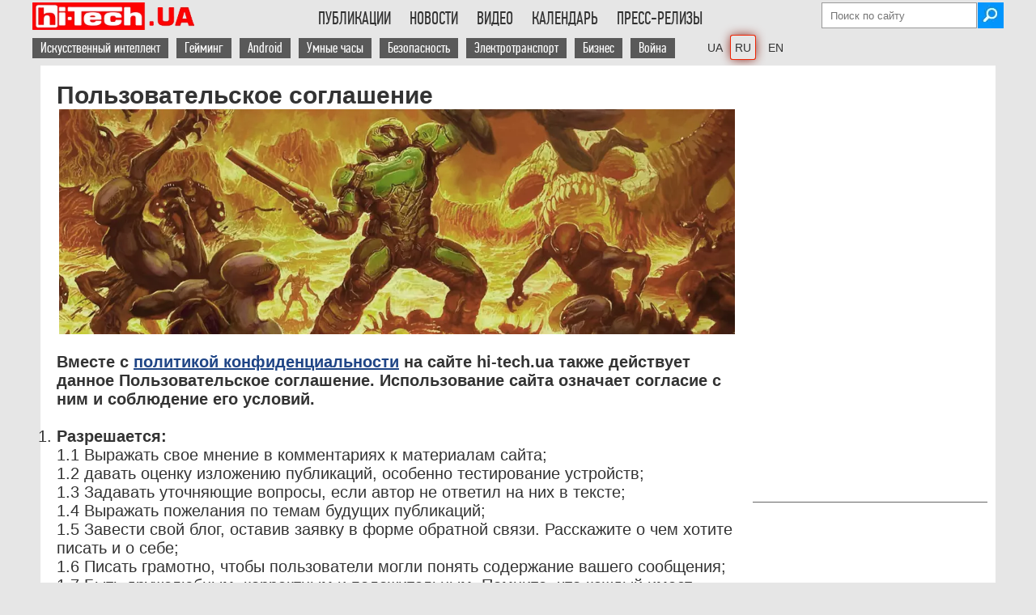

--- FILE ---
content_type: text/html; charset=UTF-8
request_url: https://hi-tech.ua/rules/
body_size: 17774
content:
<!DOCTYPE HTML>
<html lang="ru" class="no-js">
    <head>
        <meta charset="utf-8" />

<!----------------Google Analytics ------------------>
<script async src="https://www.googletagmanager.com/gtag/js?id=G-DHT45YJBXW" type="pmdelayedscript" data-cfasync="false" data-no-optimize="1" data-no-defer="1" data-no-minify="1"></script>
<script type="pmdelayedscript" data-cfasync="false" data-no-optimize="1" data-no-defer="1" data-no-minify="1">
  window.dataLayer = window.dataLayer || [];
  function gtag(){dataLayer.push(arguments);}
  gtag('js', new Date());
  gtag('config', 'G-DHT45YJBXW');
</script>

<!-----Отключаем скрипт Гугл рекламы на отдельной странице ------------------> 
        

<script async src="https://pagead2.googlesyndication.com/pagead/js/adsbygoogle.js?client=ca-pub-6559087303316620" data-overlays="bottom" crossorigin="anonymous" type="pmdelayedscript" data-cfasync="false" data-no-optimize="1" data-no-defer="1" data-no-minify="1"></script>
 
<!-- Скрипт для Lazy Load загрузки Google Adsense рекламы --->
<script type="pmdelayedscript" data-perfmatters-type="text/javascript" data-cfasync="false" data-no-optimize="1" data-no-defer="1" data-no-minify="1">
//<![CDATA[
// Lazy Load AdSense
//var lazyadsense=!1;window.addEventListener("scroll",function(){(0!=document.documentElement.scrollTop&&!1===lazyadsense||0!=document.body.scrollTop&&!1===lazyadsense)&&(!function(){var e=document.createElement("script");e.type="text/javascript",e.async=!0,e.src="https://pagead2.googlesyndication.com/pagead/js/adsbygoogle.js";var a=document.getElementsByTagName("script")[0];a.parentNode.insertBefore(e,a)}(),lazyadsense=!0)},!0);
//]]>
</script>
<!----- Конец Lazy Load скрипта ------>




<meta property="fb:pages" content="163396603701251" />
<meta name="viewport" content="width=device-width">


        
        <link rel="shortcut icon" href="https://hi-tech.ua/wp-content/themes/softpress/favicon.ico" />
        <link rel="preload" href="https://hi-tech.ua/wp-content/themes/softpress/font/pfdintextcomppro-regular-webfont.woff2" as="font" type="font/woff2" crossorigin>
<!--    Скрипт нужен только если подключена форма newsletter 	
        <script  src="https://hi-tech.ua/wp-content/themes/softpress/js/newsletter-open-check.js" defer="defer" ></script>    -->
     	<script src="https://hi-tech.ua/wp-content/themes/softpress/js/jquery-2.1.1.min.js" type="pmdelayedscript" data-cfasync="false" data-no-optimize="1" data-no-defer="1" data-no-minify="1"> </script>    
   	<script src="https://hi-tech.ua/wp-content/themes/softpress/js/jquery.slides.min.js" type="pmdelayedscript" data-cfasync="false" data-no-optimize="1" data-no-defer="1" data-no-minify="1"></script> 
      	<script src="https://hi-tech.ua/wp-content/themes/softpress/js/global.js" defer="defer" type="pmdelayedscript" data-cfasync="false" data-no-optimize="1" data-no-defer="1" data-no-minify="1"></script>   
 

        <link rel="stylesheet" type="text/css" media="screen" data-pmdelayedstyle="https://hi-tech.ua/wp-content/themes/softpress/style.css" />
        <link rel="stylesheet" type="text/css" media="screen" data-pmdelayedstyle="https://hi-tech.ua/wp-content/themes/softpress/css/softpress-mobile.css"/> 

        <meta name='robots' content='index, follow, max-snippet:-1, max-image-preview:large, max-video-preview:-1' />
	<style>img:is([sizes="auto" i], [sizes^="auto," i]) { contain-intrinsic-size: 3000px 1500px }</style>
	<link rel="alternate" href="https://hi-tech.ua/rules/" hreflang="x-default" />
<link rel="alternate" href="https://hi-tech.ua/uk/ugoda-korystuvacha/" hreflang="uk" />
<link rel="alternate" href="https://hi-tech.ua/rules/" hreflang="ru" />
<link rel="alternate" href="https://hi-tech.ua/en/user-agreement/" hreflang="en" />

	<!-- This site is optimized with the Yoast SEO plugin v25.9 - https://yoast.com/wordpress/plugins/seo/ -->
	<title>Пользовательское соглашение - hi-Tech.ua</title><link rel="preload" href="https://hi-tech.ua/wp-content/webp-express/webp-images/themes/softpress/img/logo300x51-72px.png.webp" as="image" /><link rel="preload" href="https://hi-tech.ua/wp-content/themes/softpress/img/icons/email.png" as="image" /><link rel="preload" href="https://hi-tech.ua/wp-content/webp-express/webp-images/uploads/2016/11/doom-2016_1200_400-615x205.jpg.webp" as="image" imagesrcset="https://hi-tech.ua/wp-content/webp-express/webp-images/uploads/2016/11/doom-2016_1200_400-615x205.jpg.webp 615w, https://hi-tech.ua/wp-content/webp-express/webp-images/uploads/2016/11/doom-2016_1200_400-205x68.jpg.webp 205w, https://hi-tech.ua/wp-content/webp-express/webp-images/uploads/2016/11/doom-2016_1200_400-768x256.jpg.webp 768w, https://hi-tech.ua/wp-content/webp-express/webp-images/uploads/2016/11/doom-2016_1200_400-300x100.jpg.webp 300w, https://hi-tech.ua/wp-content/webp-express/webp-images/uploads/2016/11/doom-2016_1200_400.jpg.webp 1200w" imagesizes="(max-width: 820px) 100vw, 820px" /><link rel="preload" href="https://hi-tech.ua/wp-content/themes/softpress/img/logo-small.png" as="image" /><link rel="preload" href="https://hi-tech.ua/wp-content/webp-express/webp-images/themes/softpress/img/icons/social/white/youtube.png.webp" as="image" /><style id="perfmatters-used-css">img[src*="hi_pro_best"],img[src*="hi-tech-best"],img[src*="HI_PRO_BEST"],img[src*="HI-PRO-BEST"]{width:250px !important;}.cn-text-container a{color:#109bff;}@media (max-width: 1000px){img[src*="ua-hi_pro_best"]{width:150px !important;}}.comments-area{margin-top:10px;}@-webkit-keyframes button-spin{from{-webkit-transform:rotate(0);transform:rotate(0);}to{-webkit-transform:rotate(360deg);transform:rotate(360deg);}}@keyframes button-spin{from{-webkit-transform:rotate(0);transform:rotate(0);}to{-webkit-transform:rotate(360deg);transform:rotate(360deg);}}@font-face{font-family:"fontello";src:url("https://hi-tech.ua/wp-content/themes/softpress/share/fontello.ttf?53514568") format("truetype");font-weight:400;font-style:normal;}[class^="icon-"]:before,[class*=" icon-"]:before{font-family:"fontello";font-style:normal;font-weight:400;speak:none;display:inline-block;text-decoration:inherit;width:1em;margin-right:.2em;text-align:center;font-variant:normal;text-transform:none;line-height:1em;margin-left:.2em;-webkit-font-smoothing:antialiased;-moz-osx-font-smoothing:grayscale;text-shadow:1px 1px 1px rgba(127,127,127,.3);}[title*="(("]{text-decoration:line-through !important;color:#50b4be;}@font-face{font-family:"PFDinTextCompPro";font-size:2.5em;font-style:normal;font-weight:normal;src:local("PFDinTextCompPro"),url("https://hi-tech.ua/wp-content/themes/softpress/font/pfdintextcomppro-regular-webfont.woff2") format("woff2");font-display:swap;}@font-face{font-family:"PFDinTextCompPro-menu";font-size:22px;font-style:normal;font-weight:normal;src:local("PFDinTextCompPro"),url("https://hi-tech.ua/wp-content/themes/softpress/font/pfdintextcomppro-regular-webfont.woff2") format("woff2");font-display:swap;}@font-face{font-family:"PFD-fallback";font-stretch:ultra-condensed;letter-spacing:-1.5px;size-adjust:60.57%;src:local("Arial");}a,img{border:none;outline:none;}*{margin:0;padding:0;}a{color:#1f4586;text-decoration:none;}a:hover{color:#2271b1;font-weight:bold;}p a,.content-single-part ul li a{text-decoration:underline;}.header-social{margin:5px 5px 0px 0px;}.main-header ul li{text-transform:uppercase;display:inline-block;padding:12px 10px 17px 10px;cursor:pointer;margin-right:-3px;-webkit-transition:all .2s;-moz-transition:all .2s;-ms-transition:all .2s;-o-transition:all .2s;transition:all .2s;}.menu-menu-container ul li:hover,.menu-menu-container ul li:hover a,.menu-menu-uk-container ul li:hover,.menu-menu-uk-container ul li:hover a,.menu-menu-en-container ul li:hover,.menu-menu-en-container ul li:hover a{background:#e61400;color:#fff;}.main-footer-div{width:100%;display:flex;background:#595959;color:#fff;padding-bottom:30px;}.main-footer{width:1180px;min-width:1180px;margin:auto;color:#fff;background:#595959;display:flex;justify-content:space-between;flex-wrap:wrap;}.footer-unit-300{float:left;width:300px;}.footer-unit-300-top{height:auto;box-sizing:border-box;-moz-box-sizing:border-box;-webkit-box-sizing:border-box;padding:30px 15px 10px 0px;}.footer-unit-300-bottom{width:300px;font-family:Arial;font-size:11px;}.footer-unit-170,.footer-unit-150{padding:25px 0px 0px 20px;box-sizing:border-box;-moz-box-sizing:border-box;-webkit-box-sizing:border-box;}.footer-unit-150{text-align:right;}.footer-unit-150 a,.footer-unit-170 a,.footer-unit-300 a{color:#fff;background:#595959;}.footer-unit-300-top a{background:#e61400;}.footer-unit-150 a{font-family:Arial;font-size:11px;}.footer-h2{font-weight:300;font-size:20px;margin-bottom:5px;text-transform:uppercase;}#searchsubmit{width:32px;height:32px;background-image:url("https://hi-tech.ua/wp-content/webp-express/webp-images/themes/softpress/img/icons/search.jpg.webp");background-repeat:no-repeat;border:none;margin-left:-2px;cursor:pointer;}.single-post h1{font-size:22px;font-weight:300;}.entry-title a{color:#333;}.clearfix{width:100%;clear:both;}.breadcrumbs a,.breadcrumbs-new a{color:#666;}.hr-line-small{width:100%;height:1px;float:left;margin:auto;margin:10px 0px;border-bottom:1px solid #666;}.single-post-news-page{width:840px;overflow:hidden;margin-bottom:10px;}.single-post-news-page h1{color:#333;font-size:22px;line-height:26px;}.single-post-news-page-img img{width:200px !important;width:auto;height:auto !important;height:auto;}.main-content-single{width:840px;margin-right:20px;float:left;}.main-content-single table{border-top:1px solid #e61400;border-bottom:1px solid #e61400;font-family:Arial;font-size:95%;}#abap_box{margin-top:15px;padding:10px 0;}#abap_box .author_photo img{border-radius:40px;width:80px;height:auto;margin-right:10px;float:left;}#abap_box .abap_info{font-family:"PFDinTextCompPro";font-size:16px;color:#e61f00;margin:18px 0;float:left;}.author #abap_box .abap_info,.author #abap_box .author_photo img,.author #abap_box .abap_links{float:none;text-align:center;display:block;margin:auto;}#abap_box .abap_info a{text-transform:uppercase;font-size:21px;color:#333;font-weight:300;}#abap_box .abap_links{margin:15px 0;}.archive-header{color:#333;font-size:32px;font-weight:100;margin-bottom:15px;}.content-single-right .poll-div{margin-left:0px;}.noscript{background:#e74c3c;position:fixed;top:0;width:100%;z-index:9999;}.noscript-div{width:1180px;margin:auto;padding-top:15px;padding-bottom:15px;color:#fff;font-size:20px;}.type-page{font-family:Arial;font-size:20px;font-stretch:semi-condensed;}.last-comments-blog-text>#abap_box{display:none;}.footer-unit-150>div>div>div.textwidget{margin-top:-20px;}.softpress-copyright{width:135px;float:right;margin-top:1px;}@media screen and (min-width: 1000px) and (max-width: 1180px){.main-footer{width:calc(100% - 100px);min-width:calc(100% - 100px);}}@media screen and (max-width: 1000px){ul#menu-vtoroe-menyu a,ul#menu-vtoroe-menyu-uk a,ul#menu-vtoroe-menyu-en a{background:none !important;color:black !important;padding:0px !important;}ul#menu-vtoroe-menyu li:hover,ul#menu-vtoroe-menyu-uk li:hover,ul#menu-vtoroe-menyu-en li:hover{background:#e61400;color:#fff !important;}ul#menu-vtoroe-menyu a:hover,ul#menu-vtoroe-menyu-uk a:hover,ul#menu-vtoroe-menyu-en a:hover{color:#fff !important;}.attachment-post-thumbnail,.single-post>.arial-text,.hr-line-small{width:calc(100% - 60px);}.content-single-right.archive-posts,.content-single-right.archive-news,.readmore-title,.related-posts-generator{display:none;}.footer-unit-300-bottom{font-size:16px;font-stretch:normal;font-family:"PFDinTextCompPro";}}@media screen and (max-width: 1000px){.main-footer-div{display:block;}.footer-unit-300,.footer-unit-300-bottom{width:100%;}.footer-unit-170,.footer-unit-150{padding:20px 0px 0px 0px;}.footer-unit-300-top{padding:30px 0px 30px 0px;}.footer-unit-300-top img{float:left;}.softpress-copyright{float:left;margin-left:10px;width:auto;}}@media screen and (max-width: 440px){.main-footer{justify-content:space-around;}.footer-unit-300-top{display:flex;flex-wrap:wrap;}.footer-unit-300-top{padding-bottom:10px;}.softpress-copyright{float:none;width:100%;margin:10px 0 0;}.footer-unit-150{width:100%;text-align:center;}}html{font-size:100%;-webkit-text-size-adjust:100%;-ms-text-size-adjust:100%;}body{font-family:"PFDinTextCompPro","PFD-fallback";background:#e6e6e6;padding:0px 0px 0px !important;}.wrapper{width:1180px;min-width:1180px;min-height:500px;background:#fff;margin:auto;color:#333;position:relative;z-index:9998;}.bg-table-container{overflow:auto;-webkit-overflow-scrolling:touch;position:relative;}.ht-lang-switcher-desktop{margin-left:20px;}.ht-lang-switcher-mobile{display:none;}.current-lang{box-shadow:0 0 0 1px #ef2607,0 0 13px #85150a;border-radius:2px;}.ht-lang-switcher-desktop{margin-left:20px;}.ht-lang-switcher-desktop li a{font-family:Arial !important;font-size:14px !important;}.ht-lang-switcher-desktop ul{overflow:visible !important;}li.current-lang{padding:5px !important;margin-right:0px !important;}.main-header{width:1200px;min-width:1200px;box-sizing:border-box;-moz-box-sizing:border-box;-webkit-box-sizing:border-box;margin:auto;clear:both;}.top-header-div{padding-top:3px;}.main-logo{float:left;}.main-header li a{color:#333;font-family:"PFDinTextCompPro-menu","PFD-fallback";font-size:22px;}.main-header ul{text-align:left;display:inline-block;margin:0;list-style:none;max-height:50px;overflow:hidden;}.menu-menu-container,.menu-menu-uk-container,.menu-menu-en-container,{height:34px;overflow:hidden;}#menu-menu,#menu-menu-uk,#menu-menu-en{float:right;text-align:right;}.main-header ul li{padding:7px 10px 7px 13px;}ul#menu-vtoroe-menyu li,ul#menu-vtoroe-menyu-uk li,ul#menu-vtoroe-menyu-en li{text-transform:none;display:inline-block;padding:7px 10px 7px 0px;cursor:pointer;margin-right:-3px;-webkit-transition:all .2s;-moz-transition:all .2s;-ms-transition:all .2s;-o-transition:all .2s;transition:all .2s;}ul#menu-vtoroe-menyu a,ul#menu-vtoroe-menyu-uk a,ul#menu-vtoroe-menyu-en a{color:white;font-family:"PFDinTextCompPro-menu","PFD-fallback";font-size:18px;padding:2px 10px;background:#595959;}ul#menu-vtoroe-menyu a:hover,ul#menu-vtoroe-menyu-uk a:hover,ul#menu-vtoroe-menyu-en a:hover{background:#e61400;font-weight:bold;color:white !important;}.mobile-menu{display:none;cursor:pointer;background-color:transparent;border:1px solid #eaeaea;border:1px solid rgba(51,51,51,.4);height:42px;overflow:hidden;padding:0px;top:50%;right:0;text-align:center;-webkit-transform:translateY(-50%);-ms-transform:translateY(-50%);transform:translateY(-50%);width:42px;color:#000;font-size:1.3em;}.first-top-header{display:flex;flex-wrap:wrap;flex-direction:column;align-items:flex-end;height:34px;}.second-top-header{display:inline-flex;justify-content:right;width:100%;height:32px;margin-top:5px;}#searchform{margin-top:0px;}#s{background:#fff;background-position:right;border:1px solid #999;height:30px;outline:0 none;padding:0px 10px 0px 10px;width:170px;color:black;}#primary{clear:both;}.site-content{max-width:1180px;width:100%;margin:auto;background:#fff;padding:20px 0px 0px 20px;box-sizing:border-box;-moz-box-sizing:border-box;-webkit-box-sizing:border-box;}.single-content{padding:15px 0px 0px 20px;box-sizing:border-box;-moz-box-sizing:border-box;-webkit-box-sizing:border-box;}.content-single-part h2,.content-single-part h3,.content-single-part h4{font-family:"PFDinTextCompPro";font-stretch:semi-condensed;padding-top:10px;}.content-single-part h3{font-size:1.4em;}.content-single-part img,.entry-content img{max-width:835px;width:100%;height:auto;margin:0 auto;display:block;}.content-single-right{width:300px;float:left;}a[rel=tag]{background:#595959;color:#fff;padding:3px 10px;font-size:14px;margin-bottom:3px;display:inline-block;font-stretch:condensed;font-family:Arial;}.main-wrapper .wrapper{width:1200px;}.single-post-news-page h1,.single-post h1,.small-single-post-news h1{font-size:30px;font-weight:700;line-height:30px;margin-bottom:10px;font-stretch:semi-condensed;}.single-post-news-page h2,.single-post h2,.small-single-post-news h2,.single-post b,.small-single-post-news b{font-size:30px;font-weight:700;line-height:30px;margin-bottom:10px;font-stretch:semi-condensed;color:#333;}.attachment-post-thumbnail,.single-post>.arial-text,.hr-line-small{width:calc(100% - 10px);}@media (max-width: 1000px){.ht-lang-switcher-mobile{display:block;margin-left:10px;}.ht-lang-switcher-desktop{display:none;}.ht-lang-switcher-mobile select{padding:12px 0px 11px;background:white;border:none;font-size:20px;margin-top:2px;margin-left:auto;}.ht-lang-switcher-mobile select:focus,.ht-lang-switcher-mobile select:hover{outline:none;}.main-logo{margin-right:auto;}.content-single-part h3{font-size:1.2em;}body{background:white;}.wrapper,.hr-line,.main-footer{width:calc(100% - 18.3818%) !important;min-width:auto;font-stretch:semi-condensed;padding:0 9.0909% 0;height:auto !important;min-height:0px !important;}.main-header{width:100%;min-width:100%;}.second-top-header,.first-top-header{display:none;z-index:99999999999;}.mobile-menu{display:flex;align-items:center;justify-content:center;top:20px;position:relative;}.top-header-div{display:flex;justify-content:space-between;align-items:center;flex-wrap:wrap;height:52px;border-bottom:1px solid rgba(51,51,51,.1);padding:0 9.0909% 0;}.single-content{padding:10px 0 0;}a[rel=tag]{font-size:15px;}.site-content,.content-single-part,.content-single-part div,.type-page{font-size:19px;line-height:27px;width:100% !important;}.tag-cloud,.content-single-right,.main-content-single{width:100%;margin-right:0;}.single-post-news-page{width:100%;}.small-single-post-news a[rel=tag]{display:none;}.content-single-right:has(.catalog-img){display:none;}.single-post-news>.arial-text,.single-post>.arial-text,.hr-line-small{width:100%;}}@media (max-width: 520px){.main-logo{width:55%;}.main-logo img{width:100%;max-width:204px;}.main-articles,.main-news,.single-post-news-page-img,.single-post-news-page-img img{width:100% !important;height:auto;}.single-post-news img,.attachment-thumbnail,.attachment-post-thumbnail,.single-post>.arial-text,.hr-line-small{width:100%;max-width:initial;}}@media screen and (min-width: 1000px) and (max-width: 1180px){.main-header,.top-fixed{width:100%;min-width:100%;}.wrapper{width:calc(100% - 316px);min-width:100%;}.main-wrapper .wrapper{width:100%;}.main-wrapper .wrapper .main-articles{width:100%;}.main-content-single,{width:calc(100% - 316px);}.main-content-single{width:calc(100% - 326px);}.single-post-news-page{width:calc(100% - 316px);min-width:100%;}.archive-posts .third,.content-single-right{display:none;}}@keyframes rotation{from{transform:rotate(0deg);}to{transform:rotate(359deg);}}@keyframes rotation{from{transform:rotate(0deg);}to{transform:rotate(359deg);}}body{display:block;}</style>
	<meta name="description" content="&nbsp; Вместе с политикой конфиденциальности на сайте hi-tech.ua также действует данное Пользовательское соглашение. Использование сайта означает согласие" />
	<link rel="canonical" href="https://hi-tech.ua/rules/" />
	<meta property="og:locale" content="ru_RU" />
	<meta property="og:locale:alternate" content="uk_UA" />
	<meta property="og:locale:alternate" content="" />
	<meta property="og:type" content="article" />
	<meta property="og:title" content="Пользовательское соглашение - hi-Tech.ua" />
	<meta property="og:description" content="&nbsp; Вместе с политикой конфиденциальности на сайте hi-tech.ua также действует данное Пользовательское соглашение. Использование сайта означает согласие" />
	<meta property="og:url" content="https://hi-tech.ua/rules/" />
	<meta property="og:site_name" content="hi-Tech.ua" />
	<meta property="article:publisher" content="https://www.facebook.com/htweb" />
	<meta property="article:modified_time" content="2025-07-29T19:37:46+00:00" />
	<meta property="og:image" content="https://hi-tech.ua/wp-content/uploads/2016/11/doom-2016_1200_400.jpg" />
	<meta property="og:image:width" content="1200" />
	<meta property="og:image:height" content="400" />
	<meta property="og:image:type" content="image/jpeg" />
	<meta name="twitter:card" content="summary_large_image" />
	<meta name="twitter:site" content="@hi_tech" />
	<meta name="twitter:label1" content="Est. reading time" />
	<meta name="twitter:data1" content="3 минуты" />
	<script type="application/ld+json" class="yoast-schema-graph">{"@context":"https://schema.org","@graph":[{"@type":"WebPage","@id":"https://hi-tech.ua/rules/","url":"https://hi-tech.ua/rules/","name":"Пользовательское соглашение - hi-Tech.ua","isPartOf":{"@id":"https://hi-tech.ua/#website"},"primaryImageOfPage":{"@id":"https://hi-tech.ua/rules/#primaryimage"},"image":{"@id":"https://hi-tech.ua/rules/#primaryimage"},"thumbnailUrl":"https://hi-tech.ua/wp-content/uploads/2016/11/doom-2016_1200_400-615x205.jpg","datePublished":"2014-09-29T20:21:35+00:00","dateModified":"2025-07-29T19:37:46+00:00","description":"&nbsp; Вместе с политикой конфиденциальности на сайте hi-tech.ua также действует данное Пользовательское соглашение. Использование сайта означает согласие","inLanguage":"ru-RU","potentialAction":[{"@type":"ReadAction","target":["https://hi-tech.ua/rules/"]}]},{"@type":"ImageObject","inLanguage":"ru-RU","@id":"https://hi-tech.ua/rules/#primaryimage","url":"https://hi-tech.ua/wp-content/uploads/2016/11/doom-2016_1200_400.jpg","contentUrl":"https://hi-tech.ua/wp-content/uploads/2016/11/doom-2016_1200_400.jpg","width":1200,"height":400,"caption":"doom-2016_1200_400"},{"@type":"WebSite","@id":"https://hi-tech.ua/#website","url":"https://hi-tech.ua/","name":"hi-Tech.ua","description":"Хайтек обзоры устройств, ИТ-новости, тесты hard и software","publisher":{"@id":"https://hi-tech.ua/#organization"},"alternateName":"ht.ua","potentialAction":[{"@type":"SearchAction","target":{"@type":"EntryPoint","urlTemplate":"https://hi-tech.ua/?s={search_term_string}"},"query-input":{"@type":"PropertyValueSpecification","valueRequired":true,"valueName":"search_term_string"}}],"inLanguage":"ru-RU"},{"@type":"Organization","@id":"https://hi-tech.ua/#organization","name":"Софтпресс","url":"https://hi-tech.ua/","logo":{"@type":"ImageObject","inLanguage":"ru-RU","@id":"https://hi-tech.ua/#/schema/logo/image/","url":"https://hi-tech.ua/wp-content/uploads/2015/06/SoftPress-rus.png","contentUrl":"https://hi-tech.ua/wp-content/uploads/2015/06/SoftPress-rus.png","width":300,"height":153,"caption":"Софтпресс"},"image":{"@id":"https://hi-tech.ua/#/schema/logo/image/"},"sameAs":["https://www.facebook.com/htweb","https://x.com/hi_tech","https://www.youtube.com/user/hiTechUA","https://www.instagram.com/hitechua/"]}]}</script>
	<!-- / Yoast SEO plugin. -->



<link rel='stylesheet' id='twbbwg-global-css' data-pmdelayedstyle="https://hi-tech.ua/wp-content/plugins/photo-gallery/booster/assets/css/global.css?ver=1.0.0" type='text/css' media='all' />
<style id='classic-theme-styles-inline-css' type='text/css'>
/*! This file is auto-generated */
.wp-block-button__link{color:#fff;background-color:#32373c;border-radius:9999px;box-shadow:none;text-decoration:none;padding:calc(.667em + 2px) calc(1.333em + 2px);font-size:1.125em}.wp-block-file__button{background:#32373c;color:#fff;text-decoration:none}
</style>
<link rel='stylesheet' id='gutenberg-pdfjs-css' data-pmdelayedstyle="https://hi-tech.ua/wp-content/plugins/pdfjs-viewer-shortcode/inc/../blocks/dist/style.css?ver=2.2.3" type='text/css' media='all' />
<link rel='stylesheet' id='bb-tcs-editor-style-shared-css' data-pmdelayedstyle="https://hi-tech.ua/wp-content/plugins/hi-tech/css/ht-editor-style-shared.css" type='text/css' media='all' />
<link rel='preload' as='style' onload="this.onload=null;this.rel='stylesheet'" 
id='bs-lightbox-css' href='https://hi-tech.ua/wp-content/plugins/bs-lightbox-js/glightbox/css/glightbox.min.css?ver=6.8.2' type='text/css' media='all' /><link rel='stylesheet' id='cookie-notice-front-css' href="https://hi-tech.ua/wp-content/plugins/cookie-notice/css/front.min.css?ver=2.5.7" type='text/css' media='all' />
<link rel='stylesheet' id='bwg_fonts-css' data-pmdelayedstyle="http://hi-tech.ua/wp-content/plugins/photo-gallery/css/bwg-fonts/fonts.css?ver=0.0.1" type='text/css' media='all' />
<link rel='stylesheet' id='sumoselect-css' data-pmdelayedstyle="http://hi-tech.ua/wp-content/plugins/photo-gallery/css/sumoselect.min.css?ver=3.4.6" type='text/css' media='all' />
<link rel='stylesheet' id='mCustomScrollbar-css' data-pmdelayedstyle="http://hi-tech.ua/wp-content/plugins/photo-gallery/css/jquery.mCustomScrollbar.min.css?ver=3.1.5" type='text/css' media='all' />
<link rel='stylesheet' id='bwg_frontend-css' data-pmdelayedstyle="http://hi-tech.ua/wp-content/plugins/photo-gallery/css/styles.min.css?ver=1.8.35" type='text/css' media='all' />
<link rel='stylesheet' id='searchandfilter-css' data-pmdelayedstyle="https://hi-tech.ua/wp-content/plugins/search-filter/style.css?ver=1" type='text/css' media='all' />
<link rel='stylesheet' id='wp-polls-css' data-pmdelayedstyle="https://hi-tech.ua/wp-content/plugins/wp-polls/polls-css.css?ver=2.77.3" type='text/css' media='all' />
<style id='wp-polls-inline-css' type='text/css'>
.wp-polls .pollbar {
	margin: 1px;
	font-size: 13px;
	line-height: 15px;
	height: 15px;
	background: #999;
	border: 1px solid #666;
}

</style>
<script type="pmdelayedscript" src="https://hi-tech.ua/wp-content/plugins/bs-lightbox-js/glightbox/js/glightbox.min.js?ver=6.8.2" id="bs-lightbox-js-js" data-perfmatters-type="text/javascript" data-cfasync="false" data-no-optimize="1" data-no-defer="1" data-no-minify="1"></script>
<link rel="EditURI" type="application/rsd+xml" title="RSD" href="https://hi-tech.ua/xmlrpc.php?rsd" />
<style type="text/css">.softpress-branding {width:960px!important; margin: 0 auto !important; z-index: 5; position: relative; }</style><link rel="icon" href="https://hi-tech.ua/wp-content/uploads/2019/03/hi-tech-ua-164-164-150x150.png" sizes="32x32" />
<link rel="icon" href="https://hi-tech.ua/wp-content/uploads/2019/03/hi-tech-ua-164-164.png" sizes="192x192" />
<link rel="apple-touch-icon" href="https://hi-tech.ua/wp-content/uploads/2019/03/hi-tech-ua-164-164.png" />
<meta name="msapplication-TileImage" content="https://hi-tech.ua/wp-content/uploads/2019/03/hi-tech-ua-164-164.png" />
<noscript><style>.perfmatters-lazy[data-src]{display:none !important;}</style></noscript><style>.perfmatters-lazy-youtube{position:relative;width:100%;max-width:100%;height:0;padding-bottom:56.23%;overflow:hidden}.perfmatters-lazy-youtube img{position:absolute;top:0;right:0;bottom:0;left:0;display:block;width:100%;max-width:100%;height:auto;margin:auto;border:none;cursor:pointer;transition:.5s all;-webkit-transition:.5s all;-moz-transition:.5s all}.perfmatters-lazy-youtube img:hover{-webkit-filter:brightness(75%)}.perfmatters-lazy-youtube .play{position:absolute;top:50%;left:50%;right:auto;width:68px;height:48px;margin-left:-34px;margin-top:-24px;background:url(https://hi-tech.ua/wp-content/plugins/perfmatters/img/youtube.svg) no-repeat;background-position:center;background-size:cover;pointer-events:none}.perfmatters-lazy-youtube iframe{position:absolute;top:0;left:0;width:100%;height:100%;z-index:99}</style> 

    </head>
      
    <body>
        <noscript>
        <div class="noscript">
            <div class="noscript-div">
                <img width="24" height="21" src="https://hi-tech.ua/wp-content/webp-express/webp-images/wp-content/themes/softpress/img/alert.png.webp" title="Oops!" align="left">&nbsp;&nbsp;Для корректной работы сайта необходим включённый <strong>JavaScript</strong>! Пожалуйста, активируйте его для дальнейшего пользования ресурсом.
            </div>
        </div>
        </noscript>

        <header class="main-header">
            <div class="top-header-div">
            	<a class="main-logo" href="https://hi-tech.ua" ><img data-perfmatters-preload width="300" height="51" src="https://hi-tech.ua/wp-content/webp-express/webp-images/themes/softpress/img/logo300x51-72px.png.webp" style="max-width:200px;height:auto;" title="На головну" align="left"/></a>
                <button class="mobile-menu" onclick="buttonOnClick()">☰</button>
	        <div class="ht-lang-switcher-mobile">
				<select name="lang_choice_1" id="lang_choice_1" class="pll-switcher-select" aria-label="lang switcher">
	<option value="https://hi-tech.ua/uk/ugoda-korystuvacha/" lang="uk">UA</option>
	<option value="https://hi-tech.ua/rules/" lang="ru" selected='selected'>RU</option>
	<option value="https://hi-tech.ua/en/user-agreement/" lang="en">EN</option>

</select>
<script type="pmdelayedscript" data-perfmatters-type="text/javascript" data-cfasync="false" data-no-optimize="1" data-no-defer="1" data-no-minify="1">
					document.getElementById( "lang_choice_1" ).addEventListener( "change", function ( event ) { location.href = event.currentTarget.value; } )
				</script>		</div>
                
        <div class="first-top-header">
                                <div class="menu-menu-container"><ul id="menu-menu" class="menu"><li id="menu-item-2989" class="menu-item menu-item-type-custom menu-item-object-custom menu-item-2989"><a href="/article/">Публикации</a></li>
<li id="menu-item-2990" class="menu-item menu-item-type-custom menu-item-object-custom menu-item-2990"><a href="/novosti/">Новости</a></li>
<li id="menu-item-2991" class="menu-item menu-item-type-custom menu-item-object-custom menu-item-2991"><a href="/videos/">Видео</a></li>
<li id="menu-item-2993" class="menu-item menu-item-type-custom menu-item-object-custom menu-item-2993"><a href="/events/">Календарь</a></li>
<li id="menu-item-2994" class="menu-item menu-item-type-custom menu-item-object-custom menu-item-2994"><a href="/press_releases/">Пресс-релизы</a></li>
</ul></div>                	<!-- Search -->
                		<form method="get" id="searchform" action="https://hi-tech.ua">
                    		<input aria-label="Search field" data-role="none" type="text" name="s" id="s" placeholder="Поиск по сайту"/>
				<input aria-label="Search button" type="submit" id="searchsubmit" value=" "/>
                		</form>

                 </div>
                  <div class="second-top-header"> 
                	<div class="menu-vtoroe-menyu-container"><ul id="menu-vtoroe-menyu" class="menu"><li id="menu-item-195470" class="menu-item menu-item-type-custom menu-item-object-custom menu-item-195470"><a href="/tag/iskusstvennyiy-intellekt/">Искусственный интеллект</a></li>
<li id="menu-item-195472" class="menu-item menu-item-type-custom menu-item-object-custom menu-item-195472"><a href="/tag/igryi/">Гейминг</a></li>
<li id="menu-item-195471" class="menu-item menu-item-type-custom menu-item-object-custom menu-item-195471"><a href="/tag/android/">Android</a></li>
<li id="menu-item-202991" class="menu-item menu-item-type-custom menu-item-object-custom menu-item-202991"><a href="/tag/umnyie-chasyi/">Умные часы</a></li>
<li id="menu-item-195474" class="menu-item menu-item-type-custom menu-item-object-custom menu-item-195474"><a href="/tag/bezopasnost/">Безопасность</a></li>
<li id="menu-item-197602" class="menu-item menu-item-type-custom menu-item-object-custom menu-item-197602"><a href="/tag/elektrotransport/">Электротранспорт</a></li>
<li id="menu-item-195473" class="menu-item menu-item-type-custom menu-item-object-custom menu-item-195473"><a href="/tag/biznes/">Бизнес</a></li>
<li id="menu-item-195475" class="menu-item menu-item-type-custom menu-item-object-custom menu-item-195475"><a href="/tag/voyna/">Война</a></li>
</ul></div>                        <!--- Вывод языкового свитчера --->
                          <div class="ht-lang-switcher-desktop">
                               <div>
                                <ul>
					<li class="lang-item lang-item-15177 lang-item-uk lang-item-first"><a  lang="uk" hreflang="uk" href="https://hi-tech.ua/uk/ugoda-korystuvacha/">UA</a></li>
	<li class="lang-item lang-item-15174 lang-item-ru current-lang"><a  lang="ru" hreflang="ru" href="https://hi-tech.ua/rules/">RU</a></li>
	<li class="lang-item lang-item-15181 lang-item-en"><a  lang="en" hreflang="en" href="https://hi-tech.ua/en/user-agreement/">EN</a></li>
				</ul>
			       </div>	
			</div>

<!----    Форма newsletter - требуется подключени js-скрипта выше и плагин newsletter
                        <div class="header-desktop" >
                		<div class="header-login" id="header-login-open"><img data-perfmatters-preload width="20" height="18" alt="email" src="https://hi-tech.ua/wp-content/themes/softpress/img/icons/email.png" align="left" style="margin-top: 2px;"/>&nbsp;&nbsp;<span id="header-login-text">Підписатися</span></div>
                		<div class="header-login-div" id="header-login-div">
                    		<div class="header-login-div-1">
                        		<div class="newsletter newsletter-subscription">
                            			<form method="post" action="/?na=s" onsubmit="return newsletter_check(this)">
                                		<table cellspacing="0" cellpadding="3" border="0">
                                    		<tr>
                                        	<th>Імя</th>
                                        	<td><input aria-label="firstname" class="newsletter-firstname" type="text" name="nn" size="30"></td>
                                    		</tr>
                                    		<tr>
                                        	<th>Email</th>
                                        	<td align="left"><input aria-label="email" class="newsletter-email" type="email" name="ne" size="30" required></td>
                                    		</tr>
                                    		<tr>
                                        	<td colspan="2" class="newsletter-td-submit">
                                            	<input aria-label="Submit" class="tnp-submit" type="submit" value="Підписатися"/>
                                        	</td>
                                    		</tr>
                                		</table>
                            			</form>
                        		</div> 
                    		</div>  
                    		<div class="clearfix"></div>
                		</div>  
                	</div> <!---header-desktop---------->
                </div> <!---second-top-header --->
  	    </div>  <!-------top-header-div --------->
    <!---
        <nav class='menu'>

        </nav>
     --->
        </header><div class="wrapper">

<div id="primary" class="site-content">
    <div class="main-content-single">
        
                    
	<article id="post-4346" class="post-4346 page type-page status-publish hentry">
		<header class="entry-header">
												<h2 class="entry-title">Пользовательское соглашение</h2>
                        <span class="byline" style="display:none;"><span class="author vcard"><a class="url fn n" href="https://hi-tech.ua/author/gangiboss/" rel="author">Дмитрий Табаков</a></span></span>                        <span class="updated" style="display: none;">29.09.14</span>
		</header>

		<div class="entry-content">
			<p><img data-perfmatters-preload decoding="async" fetchpriority="high"class="alignnone wp-image-78631" src="https://hi-tech.ua/wp-content/webp-express/webp-images/uploads/2016/11/doom-2016_1200_400-615x205.jpg.webp" alt="doom-2016_1200_400" width="820" height="273" srcset="https://hi-tech.ua/wp-content/webp-express/webp-images/uploads/2016/11/doom-2016_1200_400-615x205.jpg.webp 615w,  https://hi-tech.ua/wp-content/webp-express/webp-images/uploads/2016/11/doom-2016_1200_400-205x68.jpg.webp 205w,  https://hi-tech.ua/wp-content/webp-express/webp-images/uploads/2016/11/doom-2016_1200_400-768x256.jpg.webp 768w,  https://hi-tech.ua/wp-content/webp-express/webp-images/uploads/2016/11/doom-2016_1200_400-300x100.jpg.webp 300w,  https://hi-tech.ua/wp-content/webp-express/webp-images/uploads/2016/11/doom-2016_1200_400.jpg.webp 1200w" sizes="(max-width: 820px) 100vw, 820px" /></p>
<p>&nbsp;</p>
<p><strong>Вместе с <a href="https://hi-tech.ua/politika-konfidenczialnosti/" target="_blank" rel="noopener">политикой конфиденциальности</a> на сайте hi-tech.ua также действует данное </strong><strong>Пользовательское соглашение</strong><strong>. Использование сайта означает </strong><strong>согласие</strong><strong> с ним </strong><strong>и соблюдение его условий</strong><strong>.</strong></p>
<p>&nbsp;</p>
<ol>
<li><strong> Разрешается:</strong></li>
</ol>
<p>1.1 Выражать свое мнение в комментариях к материалам сайта;</p>
<p>1.2 давать оценку изложению публикаций, особенно тестирование устройств;</p>
<p>1.3 Задавать уточняющие вопросы, если автор не ответил на них в тексте;</p>
<p>1.4 Выражать пожелания по темам будущих публикаций;</p>
<p>1.5 Завести свой блог, оставив заявку в форме обратной связи. Расскажите о чем хотите писать и о себе;</p>
<p>1.6 Писать грамотно, чтобы пользователи могли понять содержание вашего сообщения;</p>
<p>1.7 Быть дружелюбным, корректным и положительным. Помните, что каждый имеет право на индивидуальное мнение, но в случае нарушения правил и перехода вашего собеседника на личности, не «подливайте масла в огонь», а обратитесь в администрацию;</p>
<p>1.8 Предлагать фактологические исправления, не стилистические, например, по статистике и хронологии событий.</p>
<p>&nbsp;</p>
<ol start="2">
<li><strong> Акции:</strong></li>
</ol>
<p>2.1 Администрация оставляет за собой право спросить у выигравшего акцию сканы документов для подтверждения личности;</p>
<p>2.2. Если несоблюдение всех обязательных пунктов акции, попытки или факта мошенничества, администрация имеет право дисквалифицировать участника;</p>
<p>2.3. Участник не допускается к розыгрышу, если невозможно проверить соблюдение всех условий акции (закрытая информация страницы или страница удалена);</p>
<p>2.4 Срок для подведения итогов составляет минимум 7 рабочих дней со дня окончания акции.</p>
<p>&nbsp;</p>
<ol start="3">
<li><strong>Не допускается:</strong></li>
</ol>
<p>3.1 Размещение материалов, содержащих контент для аудитории 18+ (ссылка, фото, видео и т.п.);</p>
<p>3.2 Ссылки на другие ресурсы, содержащие ссылку на платные загрузки файлов, «способы зарабатывания денег» или сайты схожей тематики без согласования с администрацией. Модератор имеет право считать любую ссылку рекламной исходя из контекста ее размещения и содержимого;</p>
<p>3.3 Хамство и образ других пользователей, авторов и работников редакции;</p>
<p>3.4 &#171;Тролинг&#187; и провоцирование &#171;народного восстания&#187; против администрации. Не поддавайтесь на такие провокации — действия администрации всегда направлены только на благо сайта, чаще очернить администрацию пытаются именно конкуренты;</p>
<p>3.5 Злоупотребление ненормативной лексикой и грубостью при написании комментариев. Для некоторых людей мат неприемлем, уважайте чувства других;</p>
<p>3.6 Проявление ксенофобии, расизма, разжигания международного конфликта и тем политического характера;</p>
<p>3.7 Возбуждение языкового вопроса (также см. п. 3.6).</p>
<p>&nbsp;</p>
<ol start="4">
<li><strong>Резюме</strong><strong>:</strong></li>
</ol>
<p>4.1. В случае спорных ситуаций решение принимается администрацией на основе контекста ситуации;</p>
<p>4.2 Все авторские права на медиа-файлы принадлежат их авторам и законным правообладателям;</p>
<p>4.3 Редакцией проводится мониторинг материалов с продвижением и описанием брендов, сайтов, сервисов;</p>
<p>4.4 Администрация оставляет за собой право вносить изменения в материалы после их размещения. В том числе удалять новости, публикации и релизы, а также ссылки в них, нарушающие актуальное законодательство и наносящих какой либо вред сайту;</p>
<p>4.5 Использование сайта предполагает прочтение этих правил и согласие с ними.</p>
					</div><!-- .entry-content -->
		<footer class="entry-meta">
					</footer><!-- .entry-meta -->
	</article><!-- #post -->
            
<div id="comments" class="comments-area">

	
	
	
</div><!-- #comments .comments-area -->                <div class="clearfix"></div>
    </div>
     <div class="content-single-right">
            <!----Рекламаные блок 9dRight --->
                <div class="third front-widgets">
                <div id='c8151_2_1' class='sam-pro-container sam-pro-place' style='display:flex; justify-content: center; flex-direction: row;'><div style='text-align:center'><!-- Desktop-1 -->
<ins class="adsbygoogle"
     style="display:inline-block;width:300px;height:250px"
     data-ad-client="ca-pub-6559087303316620"
     data-ad-slot="4074602190"></ins>
<script type="pmdelayedscript" data-cfasync="false" data-no-optimize="1" data-no-defer="1" data-no-minify="1">
(adsbygoogle = window.adsbygoogle || []).push({});
</script>
<!-- Desktop-2 -->
<ins class="adsbygoogle"
     style="display:inline-block;width:300px;height:250px"
     data-ad-client="ca-pub-6559087303316620"
     data-ad-slot="9981534994"></ins>
<script type="pmdelayedscript" data-cfasync="false" data-no-optimize="1" data-no-defer="1" data-no-minify="1">
(adsbygoogle = window.adsbygoogle || []).push({});
</script></div></div>   
             </div>
        <div class="clearfix"></div>
        <div class="hr-line-small"></div>
    </div>
    <div class="clearfix"></div>
</div>
</div>

	<div class="clearfix"></div>
<div class="main-footer-div">
    <footer class="main-footer">
        <div class="footer-unit-300">
            <div class="footer-unit-300-top">
                <a href="https://hi-tech.ua"><img data-perfmatters-preload width="120" height="22" src="https://hi-tech.ua/wp-content/themes/softpress/img/logo-small.png" title="hi-Tech.UA"/></a>
                    <div class="softpress-copyright">&#169; 2002&ndash;2026 СофтПресс</div>
            </div>
            <div class="footer-unit-300-bottom">
                При копировании материалов ссылка на сайт <br/> www.hi-Tech.ua (ht.ua) обязательна.<br/>               Перепечатка, копирование или иное использование материалов без письменного разрешения правообладателей запрещена.<br/>               Мнение редакции может не совпадать с мнениями авторов<br/>            </div>
        </div>
        <div class="footer-unit-170">
                            <div class="f-unt-170">
                    <div>			<div class="textwidget"><a href="/o-sajte/" class="footer-h2">О сайте </a> </br>

<a href="/advert/">Рекламодателям</a><br/>

 <a href="/komanda/">Наша команда</a><br/>

 <a href="https://www.similarweb.com/website/hi-tech.ua/">Статистика</a><br/>

<a href="/rules/">Пользовательское соглашение</a><br/>

<a href="/politika-konfidenczialnosti/">Политика конфиденциальности</a><br/></div>
		</div>                </div>
                    </div>
        <div class="footer-unit-170">
                            <div class="f-unt-170">
                    <div><p class="footer-h2">ЧИТАЙТЕ</p>			<div class="textwidget"><a href="/promotion/">Акции</a><br/>
<a href="/blog/">Блоги</a><br/>
<a href="/catalog/">Журналы</a><br/>
<a href="/rss-lenta/">RSS</a></div>
		</div>                </div>
                    </div>
        <div class="footer-unit-150">
                        <!-- Social icons -->
            hi-Tech в социальных сетях:           <div class="ht-social">
           	<a href="https://www.youtube.com/user/hiTechUA" target="_blank" rel="nofollow"><img data-perfmatters-preload width="28" height="28" src="https://hi-tech.ua/wp-content/webp-express/webp-images/themes/softpress/img/icons/social/white/youtube.png.webp" title="YouTube" class="header-social" ></a>
            	<a href="https://twitter.com/hi_tech" target="_blank" rel="nofollow"><img width="28" height="28" src="data:image/svg+xml,%3Csvg%20xmlns=&#039;http://www.w3.org/2000/svg&#039;%20width=&#039;28&#039;%20height=&#039;28&#039;%20viewBox=&#039;0%200%2028%2028&#039;%3E%3C/svg%3E" title="Twitter" class="header-social perfmatters-lazy" data-src="https://hi-tech.ua/wp-content/webp-express/webp-images/wp-content/themes/softpress/img/icons/social/white/twitter.png.webp" /><noscript><img width="28" height="28" src="https://hi-tech.ua/wp-content/webp-express/webp-images/wp-content/themes/softpress/img/icons/social/white/twitter.png.webp" title="Twitter" class="header-social" ></noscript></a>
            	<a href="https://www.facebook.com/htweb" target="_blank" rel="nofollow"><img width="28" height="28" src="data:image/svg+xml,%3Csvg%20xmlns=&#039;http://www.w3.org/2000/svg&#039;%20width=&#039;28&#039;%20height=&#039;28&#039;%20viewBox=&#039;0%200%2028%2028&#039;%3E%3C/svg%3E" title="Facebook" class="header-social perfmatters-lazy" data-src="https://hi-tech.ua/wp-content/webp-express/webp-images/wp-content/themes/softpress/img/icons/social/white/facebook.png.webp" /><noscript><img width="28" height="28" src="https://hi-tech.ua/wp-content/webp-express/webp-images/wp-content/themes/softpress/img/icons/social/white/facebook.png.webp" title="Facebook" class="header-social" ></noscript></a>
            	<a href="https://www.instagram.com/hitechua/" target="_blank" rel="nofollow"><img width="28" height="28" src="data:image/svg+xml,%3Csvg%20xmlns=&#039;http://www.w3.org/2000/svg&#039;%20width=&#039;28&#039;%20height=&#039;28&#039;%20viewBox=&#039;0%200%2028%2028&#039;%3E%3C/svg%3E" title="Instagram" class="header-social perfmatters-lazy" data-src="https://hi-tech.ua/wp-content/webp-express/webp-images/themes/softpress/img/icons/social/white/insta-logo.png.webp" /><noscript><img width="28" height="28" src="https://hi-tech.ua/wp-content/webp-express/webp-images/themes/softpress/img/icons/social/white/insta-logo.png.webp" title="Instagram" class="header-social" ></noscript></a>
                <a href="https://t.me/hitechinua" target="_blank" rel="nofollow"><img width="28" height="28" src="data:image/svg+xml,%3Csvg%20xmlns=&#039;http://www.w3.org/2000/svg&#039;%20width=&#039;28&#039;%20height=&#039;28&#039;%20viewBox=&#039;0%200%2028%2028&#039;%3E%3C/svg%3E" title="Telegram" class="header-social perfmatters-lazy" data-src="https://hi-tech.ua/wp-content/webp-express/webp-images/themes/softpress/img/icons/social/white/tg-logo.png.webp" /><noscript><img width="28" height="28" src="https://hi-tech.ua/wp-content/webp-express/webp-images/themes/softpress/img/icons/social/white/tg-logo.png.webp" title="Telegram" class="header-social" ></noscript></a>


           </div>
        </div>  <!---footer-unit-150 --->
    </footer>
</div>


<!------- Счетчик Yametrika отложенный в отдельном файле !!! отключаем для проверки статистики трафика и влияния на украинский трафик 01.05.2025  --->
<!--<script defer src="/scripts/yametrika.js"> </script>  -->

<script defer src="/scripts/fbpixel.js" type="pmdelayedscript" data-cfasync="false" data-no-optimize="1" data-no-defer="1" data-no-minify="1"> </script>
<noscript><img height="1" width="1" style="display:none"
  src="https://www.facebook.com/tr?id=302354523708121&ev=PageView&noscript=1"
/></noscript>
<!-- End Facebook Pixel Code -->

<script type="speculationrules">
{"prefetch":[{"source":"document","where":{"and":[{"href_matches":"\/*"},{"not":{"href_matches":["\/wp-*.php","\/wp-admin\/*","\/wp-content\/uploads\/*","\/wp-content\/*","\/wp-content\/plugins\/*","\/wp-content\/themes\/softpress\/*","\/*\\?(.+)"]}},{"not":{"selector_matches":"a[rel~=\"nofollow\"]"}},{"not":{"selector_matches":".no-prefetch, .no-prefetch a"}}]},"eagerness":"conservative"}]}
</script>





<script type="pmdelayedscript" id="cookie-notice-front-js-before" data-perfmatters-type="text/javascript" data-cfasync="false" data-no-optimize="1" data-no-defer="1" data-no-minify="1">
/* <![CDATA[ */
var cnArgs = {"ajaxUrl":"https:\/\/hi-tech.ua\/wp-admin\/admin-ajax.php","nonce":"3b9f389bd4","hideEffect":"fade","position":"bottom","onScroll":false,"onScrollOffset":100,"onClick":false,"cookieName":"cookie_notice_accepted","cookieTime":2592000,"cookieTimeRejected":2592000,"globalCookie":false,"redirection":false,"cache":true,"revokeCookies":false,"revokeCookiesOpt":"automatic"};
/* ]]> */
</script>
<script type="pmdelayedscript" src="https://hi-tech.ua/wp-content/plugins/cookie-notice/js/front.min.js?ver=2.5.7" id="cookie-notice-front-js" data-perfmatters-type="text/javascript" data-cfasync="false" data-no-optimize="1" data-no-defer="1" data-no-minify="1"></script>
<script type="pmdelayedscript" defer="defer" src="https://hi-tech.ua/wp-content/plugins/sam-pro-lite/js/polyfill.min.js" id="polyfills-js" data-perfmatters-type="text/javascript" data-cfasync="false" data-no-optimize="1" data-no-defer="1" data-no-minify="1"></script>
<script type="pmdelayedscript" id="wp-postviews-cache-js-extra" data-perfmatters-type="text/javascript" data-cfasync="false" data-no-optimize="1" data-no-defer="1" data-no-minify="1">
/* <![CDATA[ */
var viewsCacheL10n = {"admin_ajax_url":"https:\/\/hi-tech.ua\/wp-admin\/admin-ajax.php","nonce":"f99ed9596b","post_id":"4346"};
/* ]]> */
</script>
<script type="pmdelayedscript" src="https://hi-tech.ua/wp-content/plugins/wp-postviews/postviews-cache.js?ver=1.78" id="wp-postviews-cache-js" data-perfmatters-type="text/javascript" data-cfasync="false" data-no-optimize="1" data-no-defer="1" data-no-minify="1"></script>
<script type="pmdelayedscript" id="newsletter-js-extra" data-perfmatters-type="text/javascript" data-cfasync="false" data-no-optimize="1" data-no-defer="1" data-no-minify="1">
/* <![CDATA[ */
var newsletter_data = {"action_url":"https:\/\/hi-tech.ua\/wp-admin\/admin-ajax.php"};
/* ]]> */
</script>
<script type="pmdelayedscript" src="https://hi-tech.ua/wp-content/plugins/newsletter/main.js?ver=8.9.4" id="newsletter-js" data-perfmatters-type="text/javascript" data-cfasync="false" data-no-optimize="1" data-no-defer="1" data-no-minify="1"></script>
<script type="text/javascript" id="perfmatters-lazy-load-js-before">
/* <![CDATA[ */
window.lazyLoadOptions={elements_selector:"img[data-src],.perfmatters-lazy,.perfmatters-lazy-css-bg",thresholds:"0px 0px",class_loading:"pmloading",class_loaded:"pmloaded",callback_loaded:function(element){if(element.tagName==="IFRAME"){if(element.classList.contains("pmloaded")){if(typeof window.jQuery!="undefined"){if(jQuery.fn.fitVids){jQuery(element).parent().fitVids()}}}}}};window.addEventListener("LazyLoad::Initialized",function(e){var lazyLoadInstance=e.detail.instance;var target=document.querySelector("body");var observer=new MutationObserver(function(mutations){lazyLoadInstance.update()});var config={childList:!0,subtree:!0};observer.observe(target,config);});function perfmattersLazyLoadYouTube(e){var t=document.createElement("iframe"),r="ID?";r+=0===e.dataset.query.length?"":e.dataset.query+"&",r+="autoplay=1",t.setAttribute("src",r.replace("ID",e.dataset.src)),t.setAttribute("frameborder","0"),t.setAttribute("allowfullscreen","1"),t.setAttribute("allow","accelerometer; autoplay; encrypted-media; gyroscope; picture-in-picture"),e.replaceChild(t,e.firstChild)}
/* ]]> */
</script>
<script type="text/javascript" async src="https://hi-tech.ua/wp-content/plugins/perfmatters/js/lazyload.min.js?ver=2.1.6" id="perfmatters-lazy-load-js"></script>
<script type="pmdelayedscript" async data-no-optimize="1" src="https://hi-tech.ua/wp-content/plugins/perfmatters/vendor/instant-page/instantpage.js?ver=2.1.6" id="perfmatters-instant-page-js" data-perfmatters-type="text/javascript" data-cfasync="false" data-no-defer="1" data-no-minify="1"></script>
<script type="pmdelayedscript" data-perfmatters-type="text/javascript" data-cfasync="false" data-no-optimize="1" data-no-defer="1" data-no-minify="1">
(function() {
				var expirationDate = new Date();
				expirationDate.setTime( expirationDate.getTime() + 31536000 * 1000 );
				document.cookie = "pll_language=ru; expires=" + expirationDate.toUTCString() + "; path=/; secure; SameSite=Lax";
			}());

</script>
    <script async defer type="pmdelayedscript" data-cfasync="false" data-no-optimize="1" data-no-defer="1" data-no-minify="1">
        var lightbox = GLightbox();
        lightbox.on('open', (target) => {
            console.log("lightbox opened");
        });
        var lightboxDescription = GLightbox({
            selector: '.glightbox2',
        });
        var lightboxVideo = GLightbox({
            selector: '.glightbox3'
        });
        lightboxVideo.on('slide_changed', ({ prev, current }) => {
            console.log("Prev slide", prev);
            console.log("Current slide", current);

            const { slideIndex, slideNode, slideConfig, player } = current;

            if (player) {
                if (!player.ready) {
                    // If player is not ready
                    player.on('ready', event => {
                        // Do something when video is ready
                    });
                }

                player.on('play', event => {
                    console.log("Started play");
                });

                player.on('volumechange', event => {
                    console.log("Volume change");
                });

                player.on('ended', event => {
                    console.log("Video ended");
                });
            }
        });

        var lightboxInlineIframe = GLightbox({
            'selector': '.glightbox4'
        });
    </script>
	
		<!-- Cookie Notice plugin v2.5.7 by Hu-manity.co https://hu-manity.co/ -->
		<div id="cookie-notice" role="dialog" class="cookie-notice-hidden cookie-revoke-hidden cn-position-bottom" aria-label="Cookie Notice" style="background-color: rgba(50,50,58,0.92);"><div class="cookie-notice-container" style="color: #fff"><span id="cn-notice-text" class="cn-text-container">Используя наш сайт, вы соглашаетесь с нашей <a href="/politika-konfidenczialnosti/">политикой конфиденциальности</a> и использованием файлов cookie</span><span id="cn-notice-buttons" class="cn-buttons-container"><button id="cn-accept-cookie" data-cookie-set="accept" class="cn-set-cookie cn-button" aria-label="Ok" style="background-color: #00a99d">Ok</button></span><span id="cn-close-notice" data-cookie-set="accept" class="cn-close-icon" title="No"></span></div>
			
		</div>
		<!-- / Cookie Notice plugin --><script type="pmdelayedscript" data-cfasync="false" data-no-optimize="1" data-no-defer="1" data-no-minify="1">
// Authored & Published by windowssolved.com based on code from
// stackoverflow.com/questions/55695667/adsense-injecting-style-tag-into-my-page-in-chrome 
// weblog.west-wind.com/posts/2020/May/25/Fixing-Adsense-Injecting-height-auto-important-into-scrolled-Containers
// Спорное вообще-то решение, которое борется со пользовательским сдивгом CLS, который возникает при автоматизированной рекламе Adsence
// которая вставляется в видимой части экрана при скроллинге. Решение состоит в том, чтобы сразу задать первому абзацу <p> высоту в 100%.
// Но текст на странице не всегда начинается с <p>. Поэтому более надежно - просто определить зону непоявления рекламы в дашбоарде Adsence, что и біло сделано. Kalashnik  
var change = document.querySelectorAll('p')[0];
const observer = new MutationObserver(function (mutations, observer) {
change.style.height = "100%"
});
observer.observe(change, {
attributes: true,
attributeFilter: ['style']
});
</script>
<script type="text/javascript" id="perfmatters-delayed-scripts-js">const pmDelayClick=true;const pmDelayTimer=setTimeout(pmTriggerDOMListener,10*1000);const pmUserInteractions=["keydown","mousedown","mousemove","wheel","touchmove","touchstart","touchend"],pmDelayedScripts={normal:[],defer:[],async:[]},jQueriesArray=[],pmInterceptedClicks=[];var pmDOMLoaded=!1,pmClickTarget="";function pmTriggerDOMListener(){"undefined"!=typeof pmDelayTimer&&clearTimeout(pmDelayTimer),pmUserInteractions.forEach(function(e){window.removeEventListener(e,pmTriggerDOMListener,{passive:!0})}),document.removeEventListener("visibilitychange",pmTriggerDOMListener),"loading"===document.readyState?document.addEventListener("DOMContentLoaded",pmTriggerDelayedScripts):pmTriggerDelayedScripts()}async function pmTriggerDelayedScripts(){pmDelayEventListeners(),pmDelayJQueryReady(),pmProcessDocumentWrite(),pmSortDelayedScripts(),pmPreloadDelayedScripts(),await pmLoadDelayedScripts(pmDelayedScripts.normal),await pmLoadDelayedScripts(pmDelayedScripts.defer),await pmLoadDelayedScripts(pmDelayedScripts.async),await pmTriggerEventListeners(),document.querySelectorAll("link[data-pmdelayedstyle]").forEach(function(e){e.setAttribute("href",e.getAttribute("data-pmdelayedstyle"))}),window.dispatchEvent(new Event("perfmatters-allScriptsLoaded")),pmReplayClicks()}function pmDelayEventListeners(){let e={};function t(t,r){function n(r){return e[t].delayedEvents.indexOf(r)>=0?"perfmatters-"+r:r}e[t]||(e[t]={originalFunctions:{add:t.addEventListener,remove:t.removeEventListener},delayedEvents:[]},t.addEventListener=function(){arguments[0]=n(arguments[0]),e[t].originalFunctions.add.apply(t,arguments)},t.removeEventListener=function(){arguments[0]=n(arguments[0]),e[t].originalFunctions.remove.apply(t,arguments)}),e[t].delayedEvents.push(r)}function r(e,t){let r=e[t];Object.defineProperty(e,t,{get:r||function(){},set:function(r){e["perfmatters"+t]=r}})}t(document,"DOMContentLoaded"),t(window,"DOMContentLoaded"),t(window,"load"),t(window,"pageshow"),t(document,"readystatechange"),r(document,"onreadystatechange"),r(window,"onload"),r(window,"onpageshow")}function pmDelayJQueryReady(){let e=window.jQuery;Object.defineProperty(window,"jQuery",{get:()=>e,set(t){if(t&&t.fn&&!jQueriesArray.includes(t)){t.fn.ready=t.fn.init.prototype.ready=function(e){pmDOMLoaded?e.bind(document)(t):document.addEventListener("perfmatters-DOMContentLoaded",function(){e.bind(document)(t)})};let r=t.fn.on;t.fn.on=t.fn.init.prototype.on=function(){if(this[0]===window){function e(e){return e=(e=(e=e.split(" ")).map(function(e){return"load"===e||0===e.indexOf("load.")?"perfmatters-jquery-load":e})).join(" ")}"string"==typeof arguments[0]||arguments[0]instanceof String?arguments[0]=e(arguments[0]):"object"==typeof arguments[0]&&Object.keys(arguments[0]).forEach(function(t){delete Object.assign(arguments[0],{[e(t)]:arguments[0][t]})[t]})}return r.apply(this,arguments),this},jQueriesArray.push(t)}e=t}})}function pmProcessDocumentWrite(){let e=new Map;document.write=document.writeln=function(t){var r=document.currentScript,n=document.createRange();let a=e.get(r);void 0===a&&(a=r.nextSibling,e.set(r,a));var i=document.createDocumentFragment();n.setStart(i,0),i.appendChild(n.createContextualFragment(t)),r.parentElement.insertBefore(i,a)}}function pmSortDelayedScripts(){document.querySelectorAll("script[type=pmdelayedscript]").forEach(function(e){e.hasAttribute("src")?e.hasAttribute("defer")&&!1!==e.defer?pmDelayedScripts.defer.push(e):e.hasAttribute("async")&&!1!==e.async?pmDelayedScripts.async.push(e):pmDelayedScripts.normal.push(e):pmDelayedScripts.normal.push(e)})}function pmPreloadDelayedScripts(){var e=document.createDocumentFragment();[...pmDelayedScripts.normal,...pmDelayedScripts.defer,...pmDelayedScripts.async].forEach(function(t){var r=t.getAttribute("src");if(r){var n=document.createElement("link");n.href=r,n.rel="preload",n.as="script",e.appendChild(n)}}),document.head.appendChild(e)}async function pmLoadDelayedScripts(e){var t=e.shift();return t?(await pmReplaceScript(t),pmLoadDelayedScripts(e)):Promise.resolve()}async function pmReplaceScript(e){return await pmNextFrame(),new Promise(function(t){let r=document.createElement("script");[...e.attributes].forEach(function(e){let t=e.nodeName;"type"!==t&&("data-type"===t&&(t="type"),r.setAttribute(t,e.nodeValue))}),e.hasAttribute("src")?(r.addEventListener("load",t),r.addEventListener("error",t)):(r.text=e.text,t()),e.parentNode.replaceChild(r,e)})}async function pmTriggerEventListeners(){pmDOMLoaded=!0,await pmNextFrame(),document.dispatchEvent(new Event("perfmatters-DOMContentLoaded")),await pmNextFrame(),window.dispatchEvent(new Event("perfmatters-DOMContentLoaded")),await pmNextFrame(),document.dispatchEvent(new Event("perfmatters-readystatechange")),await pmNextFrame(),document.perfmattersonreadystatechange&&document.perfmattersonreadystatechange(),await pmNextFrame(),window.dispatchEvent(new Event("perfmatters-load")),await pmNextFrame(),window.perfmattersonload&&window.perfmattersonload(),await pmNextFrame(),jQueriesArray.forEach(function(e){e(window).trigger("perfmatters-jquery-load")});let e=new Event("perfmatters-pageshow");e.persisted=window.pmPersisted,window.dispatchEvent(e),await pmNextFrame(),window.perfmattersonpageshow&&window.perfmattersonpageshow({persisted:window.pmPersisted})}async function pmNextFrame(){return new Promise(function(e){requestAnimationFrame(e)})}function pmClickHandler(e){e.target.removeEventListener("click",pmClickHandler),pmRenameDOMAttribute(e.target,"pm-onclick","onclick"),pmInterceptedClicks.push(e),e.preventDefault(),e.stopPropagation(),e.stopImmediatePropagation()}function pmReplayClicks(){window.removeEventListener("touchstart",pmTouchStartHandler,{passive:!0}),window.removeEventListener("mousedown",pmTouchStartHandler),pmInterceptedClicks.forEach(e=>{e.target.outerHTML===pmClickTarget&&e.target.dispatchEvent(new MouseEvent("click",{view:e.view,bubbles:!0,cancelable:!0}))})}function pmTouchStartHandler(e){"HTML"!==e.target.tagName&&(pmClickTarget||(pmClickTarget=e.target.outerHTML),window.addEventListener("touchend",pmTouchEndHandler),window.addEventListener("mouseup",pmTouchEndHandler),window.addEventListener("touchmove",pmTouchMoveHandler,{passive:!0}),window.addEventListener("mousemove",pmTouchMoveHandler),e.target.addEventListener("click",pmClickHandler),pmRenameDOMAttribute(e.target,"onclick","pm-onclick"))}function pmTouchMoveHandler(e){window.removeEventListener("touchend",pmTouchEndHandler),window.removeEventListener("mouseup",pmTouchEndHandler),window.removeEventListener("touchmove",pmTouchMoveHandler,{passive:!0}),window.removeEventListener("mousemove",pmTouchMoveHandler),e.target.removeEventListener("click",pmClickHandler),pmRenameDOMAttribute(e.target,"pm-onclick","onclick")}function pmTouchEndHandler(e){window.removeEventListener("touchend",pmTouchEndHandler),window.removeEventListener("mouseup",pmTouchEndHandler),window.removeEventListener("touchmove",pmTouchMoveHandler,{passive:!0}),window.removeEventListener("mousemove",pmTouchMoveHandler)}function pmRenameDOMAttribute(e,t,r){e.hasAttribute&&e.hasAttribute(t)&&(event.target.setAttribute(r,event.target.getAttribute(t)),event.target.removeAttribute(t))}window.addEventListener("pageshow",e=>{window.pmPersisted=e.persisted}),pmUserInteractions.forEach(function(e){window.addEventListener(e,pmTriggerDOMListener,{passive:!0})}),pmDelayClick&&(window.addEventListener("touchstart",pmTouchStartHandler,{passive:!0}),window.addEventListener("mousedown",pmTouchStartHandler)),document.addEventListener("visibilitychange",pmTriggerDOMListener);</script></body>
</html>